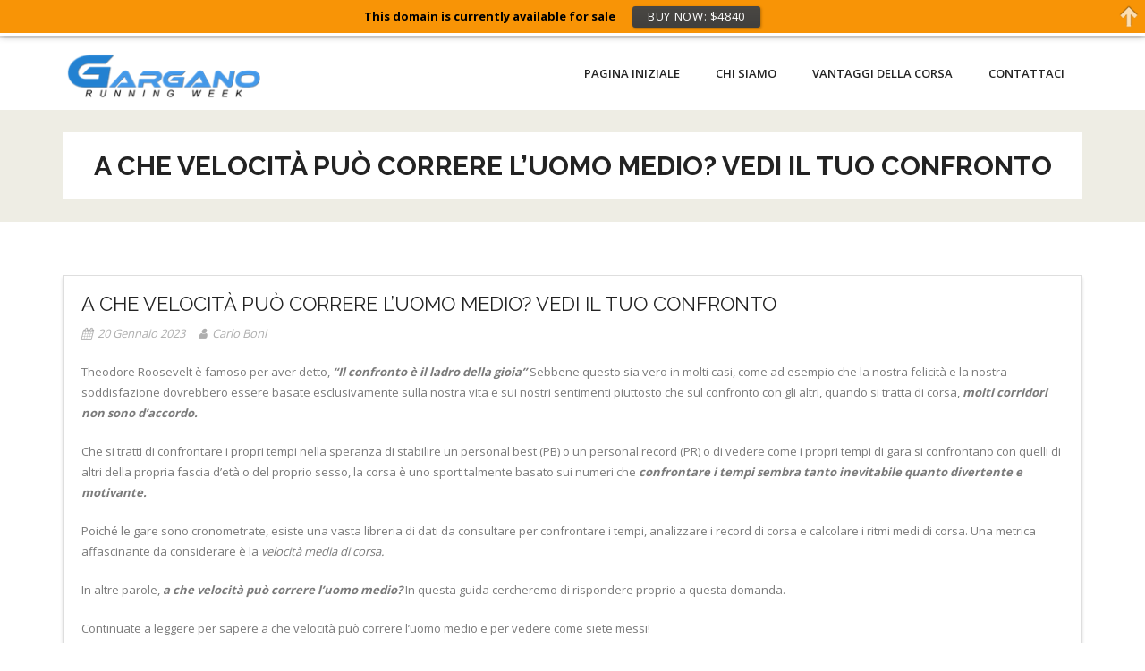

--- FILE ---
content_type: text/html; charset=UTF-8
request_url: https://garganorunningweek.com/velocita-correre-uomo-medio/
body_size: 20079
content:
<!DOCTYPE html>

<html dir="ltr" lang="it-IT" xmlns:fb="https://www.facebook.com/2008/fbml" xmlns:addthis="https://www.addthis.com/help/api-spec" 
	prefix="og: https://ogp.me/ns#" >
<head>
<meta charset="UTF-8" />
<meta name="viewport" content="width=device-width" />
<link rel="profile" href="//gmpg.org/xfn/11" />
<link rel="pingback" href="https://garganorunningweek.com/xmlrpc.php" />

<title>A che velocità può correre l’uomo medio? Vedi il tuo confronto - Gargano Running Week</title>

		<!-- All in One SEO 4.2.9 - aioseo.com -->
		<meta name="description" content="Theodore Roosevelt è famoso per aver detto, &quot;Il confronto è il ladro della gioia&quot; Sebbene questo sia vero in molti casi, come ad esempio che la nostra felicità e la nostra soddisfazione dovrebbero essere basate esclusivamente sulla nostra vita e sui nostri sentimenti piuttosto che sul confronto con gli altri, quando si tratta di corsa," />
		<meta name="robots" content="max-image-preview:large" />
		<link rel="canonical" href="https://garganorunningweek.com/velocita-correre-uomo-medio/" />
		<meta name="generator" content="All in One SEO (AIOSEO) 4.2.9 " />
		<meta property="og:locale" content="it_IT" />
		<meta property="og:site_name" content="Gargano Running Week - CORRERE FA AL NOSTRO CORPO ALON" />
		<meta property="og:type" content="article" />
		<meta property="og:title" content="A che velocità può correre l’uomo medio? Vedi il tuo confronto - Gargano Running Week" />
		<meta property="og:description" content="Theodore Roosevelt è famoso per aver detto, &quot;Il confronto è il ladro della gioia&quot; Sebbene questo sia vero in molti casi, come ad esempio che la nostra felicità e la nostra soddisfazione dovrebbero essere basate esclusivamente sulla nostra vita e sui nostri sentimenti piuttosto che sul confronto con gli altri, quando si tratta di corsa," />
		<meta property="og:url" content="https://garganorunningweek.com/velocita-correre-uomo-medio/" />
		<meta property="og:image" content="https://garganorunningweek.com/wp-content/uploads/2023/01/logo62.png" />
		<meta property="og:image:secure_url" content="https://garganorunningweek.com/wp-content/uploads/2023/01/logo62.png" />
		<meta property="article:published_time" content="2023-01-20T17:18:04+00:00" />
		<meta property="article:modified_time" content="2023-01-20T17:18:07+00:00" />
		<meta name="twitter:card" content="summary_large_image" />
		<meta name="twitter:title" content="A che velocità può correre l’uomo medio? Vedi il tuo confronto - Gargano Running Week" />
		<meta name="twitter:description" content="Theodore Roosevelt è famoso per aver detto, &quot;Il confronto è il ladro della gioia&quot; Sebbene questo sia vero in molti casi, come ad esempio che la nostra felicità e la nostra soddisfazione dovrebbero essere basate esclusivamente sulla nostra vita e sui nostri sentimenti piuttosto che sul confronto con gli altri, quando si tratta di corsa," />
		<meta name="twitter:image" content="https://garganorunningweek.com/wp-content/uploads/2023/01/logo62.png" />
		<script type="application/ld+json" class="aioseo-schema">
			{"@context":"https:\/\/schema.org","@graph":[{"@type":"BlogPosting","@id":"https:\/\/garganorunningweek.com\/velocita-correre-uomo-medio\/#blogposting","name":"A che velocit\u00e0 pu\u00f2 correre l\u2019uomo medio? Vedi il tuo confronto - Gargano Running Week","headline":"A che velocit\u00e0 pu\u00f2 correre l&#8217;uomo medio? Vedi il tuo confronto","author":{"@id":"https:\/\/garganorunningweek.com\/author\/alord\/#author"},"publisher":{"@id":"https:\/\/garganorunningweek.com\/#organization"},"image":{"@type":"ImageObject","url":"https:\/\/garganorunningweek.com\/wp-content\/uploads\/2023\/01\/How-Fast-Can-The-Average-Human-Run-1-1.webp","width":1300,"height":817},"datePublished":"2023-01-20T17:18:04+01:00","dateModified":"2023-01-20T17:18:07+01:00","inLanguage":"it-IT","mainEntityOfPage":{"@id":"https:\/\/garganorunningweek.com\/velocita-correre-uomo-medio\/#webpage"},"isPartOf":{"@id":"https:\/\/garganorunningweek.com\/velocita-correre-uomo-medio\/#webpage"},"articleSection":"Vantaggi Della Corsa"},{"@type":"BreadcrumbList","@id":"https:\/\/garganorunningweek.com\/velocita-correre-uomo-medio\/#breadcrumblist","itemListElement":[{"@type":"ListItem","@id":"https:\/\/garganorunningweek.com\/#listItem","position":1,"item":{"@type":"WebPage","@id":"https:\/\/garganorunningweek.com\/","name":"Home","description":"La corsa \u00e8 un'attivit\u00e0 fisica che consiste nel muoversi rapidamente su due piedi, solitamente all'aperto. \u00c8 uno sport popolare in molti paesi e pu\u00f2 essere praticato a livello amatoriale o professionale. La corsa pu\u00f2 aiutare a migliorare la salute cardiovascolare, la resistenza e la forma fisica generale. I benefici della corsa sul corpo umano sono","url":"https:\/\/garganorunningweek.com\/"},"nextItem":"https:\/\/garganorunningweek.com\/velocita-correre-uomo-medio\/#listItem"},{"@type":"ListItem","@id":"https:\/\/garganorunningweek.com\/velocita-correre-uomo-medio\/#listItem","position":2,"item":{"@type":"WebPage","@id":"https:\/\/garganorunningweek.com\/velocita-correre-uomo-medio\/","name":"A che velocit\u00e0 pu\u00f2 correre l'uomo medio? Vedi il tuo confronto","description":"Theodore Roosevelt \u00e8 famoso per aver detto, \"Il confronto \u00e8 il ladro della gioia\" Sebbene questo sia vero in molti casi, come ad esempio che la nostra felicit\u00e0 e la nostra soddisfazione dovrebbero essere basate esclusivamente sulla nostra vita e sui nostri sentimenti piuttosto che sul confronto con gli altri, quando si tratta di corsa,","url":"https:\/\/garganorunningweek.com\/velocita-correre-uomo-medio\/"},"previousItem":"https:\/\/garganorunningweek.com\/#listItem"}]},{"@type":"Organization","@id":"https:\/\/garganorunningweek.com\/#organization","name":"Garganorunningweek","url":"https:\/\/garganorunningweek.com\/","logo":{"@type":"ImageObject","url":"https:\/\/garganorunningweek.com\/wp-content\/uploads\/2023\/01\/logo62.png","@id":"https:\/\/garganorunningweek.com\/#organizationLogo","width":228,"height":62},"image":{"@id":"https:\/\/garganorunningweek.com\/#organizationLogo"}},{"@type":"Person","@id":"https:\/\/garganorunningweek.com\/author\/alord\/#author","url":"https:\/\/garganorunningweek.com\/author\/alord\/","name":"Carlo Boni","image":{"@type":"ImageObject","@id":"https:\/\/garganorunningweek.com\/velocita-correre-uomo-medio\/#authorImage","url":"https:\/\/secure.gravatar.com\/avatar\/e846b7d4076a5aa0951607309f6d5c40c1e8b5fc1a3f2594aa68657c88f3311b?s=96&d=mm&r=g","width":96,"height":96,"caption":"Carlo Boni"}},{"@type":"WebPage","@id":"https:\/\/garganorunningweek.com\/velocita-correre-uomo-medio\/#webpage","url":"https:\/\/garganorunningweek.com\/velocita-correre-uomo-medio\/","name":"A che velocit\u00e0 pu\u00f2 correre l\u2019uomo medio? Vedi il tuo confronto - Gargano Running Week","description":"Theodore Roosevelt \u00e8 famoso per aver detto, \"Il confronto \u00e8 il ladro della gioia\" Sebbene questo sia vero in molti casi, come ad esempio che la nostra felicit\u00e0 e la nostra soddisfazione dovrebbero essere basate esclusivamente sulla nostra vita e sui nostri sentimenti piuttosto che sul confronto con gli altri, quando si tratta di corsa,","inLanguage":"it-IT","isPartOf":{"@id":"https:\/\/garganorunningweek.com\/#website"},"breadcrumb":{"@id":"https:\/\/garganorunningweek.com\/velocita-correre-uomo-medio\/#breadcrumblist"},"author":{"@id":"https:\/\/garganorunningweek.com\/author\/alord\/#author"},"creator":{"@id":"https:\/\/garganorunningweek.com\/author\/alord\/#author"},"image":{"@type":"ImageObject","url":"https:\/\/garganorunningweek.com\/wp-content\/uploads\/2023\/01\/How-Fast-Can-The-Average-Human-Run-1-1.webp","@id":"https:\/\/garganorunningweek.com\/#mainImage","width":1300,"height":817},"primaryImageOfPage":{"@id":"https:\/\/garganorunningweek.com\/velocita-correre-uomo-medio\/#mainImage"},"datePublished":"2023-01-20T17:18:04+01:00","dateModified":"2023-01-20T17:18:07+01:00"},{"@type":"WebSite","@id":"https:\/\/garganorunningweek.com\/#website","url":"https:\/\/garganorunningweek.com\/","name":"Garganorunningweek","description":"CORRERE FA AL NOSTRO CORPO ALON","inLanguage":"it-IT","publisher":{"@id":"https:\/\/garganorunningweek.com\/#organization"}}]}
		</script>
		<!-- All in One SEO -->

<link rel='dns-prefetch' href='//s7.addthis.com' />
<link rel='dns-prefetch' href='//fonts.googleapis.com' />
<link rel="alternate" type="application/rss+xml" title="Gargano Running Week &raquo; Feed" href="https://garganorunningweek.com/feed/" />
<link rel="alternate" type="application/rss+xml" title="Gargano Running Week &raquo; Feed dei commenti" href="https://garganorunningweek.com/comments/feed/" />
<link rel="alternate" type="application/rss+xml" title="Gargano Running Week &raquo; A che velocità può correre l&#8217;uomo medio? Vedi il tuo confronto Feed dei commenti" href="https://garganorunningweek.com/velocita-correre-uomo-medio/feed/" />
<link rel="alternate" title="oEmbed (JSON)" type="application/json+oembed" href="https://garganorunningweek.com/wp-json/oembed/1.0/embed?url=https%3A%2F%2Fgarganorunningweek.com%2Fvelocita-correre-uomo-medio%2F" />
<link rel="alternate" title="oEmbed (XML)" type="text/xml+oembed" href="https://garganorunningweek.com/wp-json/oembed/1.0/embed?url=https%3A%2F%2Fgarganorunningweek.com%2Fvelocita-correre-uomo-medio%2F&#038;format=xml" />
<style type="text/css" media="all">
.wpautoterms-footer{background-color:#ffffff;text-align:center;}
.wpautoterms-footer a{color:#000000;font-family:Arial, sans-serif;font-size:14px;}
.wpautoterms-footer .separator{color:#cccccc;font-family:Arial, sans-serif;font-size:14px;}</style>
<style id='wp-img-auto-sizes-contain-inline-css' type='text/css'>
img:is([sizes=auto i],[sizes^="auto," i]){contain-intrinsic-size:3000px 1500px}
/*# sourceURL=wp-img-auto-sizes-contain-inline-css */
</style>
<style id='wp-emoji-styles-inline-css' type='text/css'>

	img.wp-smiley, img.emoji {
		display: inline !important;
		border: none !important;
		box-shadow: none !important;
		height: 1em !important;
		width: 1em !important;
		margin: 0 0.07em !important;
		vertical-align: -0.1em !important;
		background: none !important;
		padding: 0 !important;
	}
/*# sourceURL=wp-emoji-styles-inline-css */
</style>
<style id='wp-block-library-inline-css' type='text/css'>
:root{--wp-block-synced-color:#7a00df;--wp-block-synced-color--rgb:122,0,223;--wp-bound-block-color:var(--wp-block-synced-color);--wp-editor-canvas-background:#ddd;--wp-admin-theme-color:#007cba;--wp-admin-theme-color--rgb:0,124,186;--wp-admin-theme-color-darker-10:#006ba1;--wp-admin-theme-color-darker-10--rgb:0,107,160.5;--wp-admin-theme-color-darker-20:#005a87;--wp-admin-theme-color-darker-20--rgb:0,90,135;--wp-admin-border-width-focus:2px}@media (min-resolution:192dpi){:root{--wp-admin-border-width-focus:1.5px}}.wp-element-button{cursor:pointer}:root .has-very-light-gray-background-color{background-color:#eee}:root .has-very-dark-gray-background-color{background-color:#313131}:root .has-very-light-gray-color{color:#eee}:root .has-very-dark-gray-color{color:#313131}:root .has-vivid-green-cyan-to-vivid-cyan-blue-gradient-background{background:linear-gradient(135deg,#00d084,#0693e3)}:root .has-purple-crush-gradient-background{background:linear-gradient(135deg,#34e2e4,#4721fb 50%,#ab1dfe)}:root .has-hazy-dawn-gradient-background{background:linear-gradient(135deg,#faaca8,#dad0ec)}:root .has-subdued-olive-gradient-background{background:linear-gradient(135deg,#fafae1,#67a671)}:root .has-atomic-cream-gradient-background{background:linear-gradient(135deg,#fdd79a,#004a59)}:root .has-nightshade-gradient-background{background:linear-gradient(135deg,#330968,#31cdcf)}:root .has-midnight-gradient-background{background:linear-gradient(135deg,#020381,#2874fc)}:root{--wp--preset--font-size--normal:16px;--wp--preset--font-size--huge:42px}.has-regular-font-size{font-size:1em}.has-larger-font-size{font-size:2.625em}.has-normal-font-size{font-size:var(--wp--preset--font-size--normal)}.has-huge-font-size{font-size:var(--wp--preset--font-size--huge)}.has-text-align-center{text-align:center}.has-text-align-left{text-align:left}.has-text-align-right{text-align:right}.has-fit-text{white-space:nowrap!important}#end-resizable-editor-section{display:none}.aligncenter{clear:both}.items-justified-left{justify-content:flex-start}.items-justified-center{justify-content:center}.items-justified-right{justify-content:flex-end}.items-justified-space-between{justify-content:space-between}.screen-reader-text{border:0;clip-path:inset(50%);height:1px;margin:-1px;overflow:hidden;padding:0;position:absolute;width:1px;word-wrap:normal!important}.screen-reader-text:focus{background-color:#ddd;clip-path:none;color:#444;display:block;font-size:1em;height:auto;left:5px;line-height:normal;padding:15px 23px 14px;text-decoration:none;top:5px;width:auto;z-index:100000}html :where(.has-border-color){border-style:solid}html :where([style*=border-top-color]){border-top-style:solid}html :where([style*=border-right-color]){border-right-style:solid}html :where([style*=border-bottom-color]){border-bottom-style:solid}html :where([style*=border-left-color]){border-left-style:solid}html :where([style*=border-width]){border-style:solid}html :where([style*=border-top-width]){border-top-style:solid}html :where([style*=border-right-width]){border-right-style:solid}html :where([style*=border-bottom-width]){border-bottom-style:solid}html :where([style*=border-left-width]){border-left-style:solid}html :where(img[class*=wp-image-]){height:auto;max-width:100%}:where(figure){margin:0 0 1em}html :where(.is-position-sticky){--wp-admin--admin-bar--position-offset:var(--wp-admin--admin-bar--height,0px)}@media screen and (max-width:600px){html :where(.is-position-sticky){--wp-admin--admin-bar--position-offset:0px}}

/*# sourceURL=wp-block-library-inline-css */
</style><style id='wp-block-heading-inline-css' type='text/css'>
h1:where(.wp-block-heading).has-background,h2:where(.wp-block-heading).has-background,h3:where(.wp-block-heading).has-background,h4:where(.wp-block-heading).has-background,h5:where(.wp-block-heading).has-background,h6:where(.wp-block-heading).has-background{padding:1.25em 2.375em}h1.has-text-align-left[style*=writing-mode]:where([style*=vertical-lr]),h1.has-text-align-right[style*=writing-mode]:where([style*=vertical-rl]),h2.has-text-align-left[style*=writing-mode]:where([style*=vertical-lr]),h2.has-text-align-right[style*=writing-mode]:where([style*=vertical-rl]),h3.has-text-align-left[style*=writing-mode]:where([style*=vertical-lr]),h3.has-text-align-right[style*=writing-mode]:where([style*=vertical-rl]),h4.has-text-align-left[style*=writing-mode]:where([style*=vertical-lr]),h4.has-text-align-right[style*=writing-mode]:where([style*=vertical-rl]),h5.has-text-align-left[style*=writing-mode]:where([style*=vertical-lr]),h5.has-text-align-right[style*=writing-mode]:where([style*=vertical-rl]),h6.has-text-align-left[style*=writing-mode]:where([style*=vertical-lr]),h6.has-text-align-right[style*=writing-mode]:where([style*=vertical-rl]){rotate:180deg}
/*# sourceURL=https://garganorunningweek.com/wp-includes/blocks/heading/style.min.css */
</style>
<style id='wp-block-image-inline-css' type='text/css'>
.wp-block-image>a,.wp-block-image>figure>a{display:inline-block}.wp-block-image img{box-sizing:border-box;height:auto;max-width:100%;vertical-align:bottom}@media not (prefers-reduced-motion){.wp-block-image img.hide{visibility:hidden}.wp-block-image img.show{animation:show-content-image .4s}}.wp-block-image[style*=border-radius] img,.wp-block-image[style*=border-radius]>a{border-radius:inherit}.wp-block-image.has-custom-border img{box-sizing:border-box}.wp-block-image.aligncenter{text-align:center}.wp-block-image.alignfull>a,.wp-block-image.alignwide>a{width:100%}.wp-block-image.alignfull img,.wp-block-image.alignwide img{height:auto;width:100%}.wp-block-image .aligncenter,.wp-block-image .alignleft,.wp-block-image .alignright,.wp-block-image.aligncenter,.wp-block-image.alignleft,.wp-block-image.alignright{display:table}.wp-block-image .aligncenter>figcaption,.wp-block-image .alignleft>figcaption,.wp-block-image .alignright>figcaption,.wp-block-image.aligncenter>figcaption,.wp-block-image.alignleft>figcaption,.wp-block-image.alignright>figcaption{caption-side:bottom;display:table-caption}.wp-block-image .alignleft{float:left;margin:.5em 1em .5em 0}.wp-block-image .alignright{float:right;margin:.5em 0 .5em 1em}.wp-block-image .aligncenter{margin-left:auto;margin-right:auto}.wp-block-image :where(figcaption){margin-bottom:1em;margin-top:.5em}.wp-block-image.is-style-circle-mask img{border-radius:9999px}@supports ((-webkit-mask-image:none) or (mask-image:none)) or (-webkit-mask-image:none){.wp-block-image.is-style-circle-mask img{border-radius:0;-webkit-mask-image:url('data:image/svg+xml;utf8,<svg viewBox="0 0 100 100" xmlns="http://www.w3.org/2000/svg"><circle cx="50" cy="50" r="50"/></svg>');mask-image:url('data:image/svg+xml;utf8,<svg viewBox="0 0 100 100" xmlns="http://www.w3.org/2000/svg"><circle cx="50" cy="50" r="50"/></svg>');mask-mode:alpha;-webkit-mask-position:center;mask-position:center;-webkit-mask-repeat:no-repeat;mask-repeat:no-repeat;-webkit-mask-size:contain;mask-size:contain}}:root :where(.wp-block-image.is-style-rounded img,.wp-block-image .is-style-rounded img){border-radius:9999px}.wp-block-image figure{margin:0}.wp-lightbox-container{display:flex;flex-direction:column;position:relative}.wp-lightbox-container img{cursor:zoom-in}.wp-lightbox-container img:hover+button{opacity:1}.wp-lightbox-container button{align-items:center;backdrop-filter:blur(16px) saturate(180%);background-color:#5a5a5a40;border:none;border-radius:4px;cursor:zoom-in;display:flex;height:20px;justify-content:center;opacity:0;padding:0;position:absolute;right:16px;text-align:center;top:16px;width:20px;z-index:100}@media not (prefers-reduced-motion){.wp-lightbox-container button{transition:opacity .2s ease}}.wp-lightbox-container button:focus-visible{outline:3px auto #5a5a5a40;outline:3px auto -webkit-focus-ring-color;outline-offset:3px}.wp-lightbox-container button:hover{cursor:pointer;opacity:1}.wp-lightbox-container button:focus{opacity:1}.wp-lightbox-container button:focus,.wp-lightbox-container button:hover,.wp-lightbox-container button:not(:hover):not(:active):not(.has-background){background-color:#5a5a5a40;border:none}.wp-lightbox-overlay{box-sizing:border-box;cursor:zoom-out;height:100vh;left:0;overflow:hidden;position:fixed;top:0;visibility:hidden;width:100%;z-index:100000}.wp-lightbox-overlay .close-button{align-items:center;cursor:pointer;display:flex;justify-content:center;min-height:40px;min-width:40px;padding:0;position:absolute;right:calc(env(safe-area-inset-right) + 16px);top:calc(env(safe-area-inset-top) + 16px);z-index:5000000}.wp-lightbox-overlay .close-button:focus,.wp-lightbox-overlay .close-button:hover,.wp-lightbox-overlay .close-button:not(:hover):not(:active):not(.has-background){background:none;border:none}.wp-lightbox-overlay .lightbox-image-container{height:var(--wp--lightbox-container-height);left:50%;overflow:hidden;position:absolute;top:50%;transform:translate(-50%,-50%);transform-origin:top left;width:var(--wp--lightbox-container-width);z-index:9999999999}.wp-lightbox-overlay .wp-block-image{align-items:center;box-sizing:border-box;display:flex;height:100%;justify-content:center;margin:0;position:relative;transform-origin:0 0;width:100%;z-index:3000000}.wp-lightbox-overlay .wp-block-image img{height:var(--wp--lightbox-image-height);min-height:var(--wp--lightbox-image-height);min-width:var(--wp--lightbox-image-width);width:var(--wp--lightbox-image-width)}.wp-lightbox-overlay .wp-block-image figcaption{display:none}.wp-lightbox-overlay button{background:none;border:none}.wp-lightbox-overlay .scrim{background-color:#fff;height:100%;opacity:.9;position:absolute;width:100%;z-index:2000000}.wp-lightbox-overlay.active{visibility:visible}@media not (prefers-reduced-motion){.wp-lightbox-overlay.active{animation:turn-on-visibility .25s both}.wp-lightbox-overlay.active img{animation:turn-on-visibility .35s both}.wp-lightbox-overlay.show-closing-animation:not(.active){animation:turn-off-visibility .35s both}.wp-lightbox-overlay.show-closing-animation:not(.active) img{animation:turn-off-visibility .25s both}.wp-lightbox-overlay.zoom.active{animation:none;opacity:1;visibility:visible}.wp-lightbox-overlay.zoom.active .lightbox-image-container{animation:lightbox-zoom-in .4s}.wp-lightbox-overlay.zoom.active .lightbox-image-container img{animation:none}.wp-lightbox-overlay.zoom.active .scrim{animation:turn-on-visibility .4s forwards}.wp-lightbox-overlay.zoom.show-closing-animation:not(.active){animation:none}.wp-lightbox-overlay.zoom.show-closing-animation:not(.active) .lightbox-image-container{animation:lightbox-zoom-out .4s}.wp-lightbox-overlay.zoom.show-closing-animation:not(.active) .lightbox-image-container img{animation:none}.wp-lightbox-overlay.zoom.show-closing-animation:not(.active) .scrim{animation:turn-off-visibility .4s forwards}}@keyframes show-content-image{0%{visibility:hidden}99%{visibility:hidden}to{visibility:visible}}@keyframes turn-on-visibility{0%{opacity:0}to{opacity:1}}@keyframes turn-off-visibility{0%{opacity:1;visibility:visible}99%{opacity:0;visibility:visible}to{opacity:0;visibility:hidden}}@keyframes lightbox-zoom-in{0%{transform:translate(calc((-100vw + var(--wp--lightbox-scrollbar-width))/2 + var(--wp--lightbox-initial-left-position)),calc(-50vh + var(--wp--lightbox-initial-top-position))) scale(var(--wp--lightbox-scale))}to{transform:translate(-50%,-50%) scale(1)}}@keyframes lightbox-zoom-out{0%{transform:translate(-50%,-50%) scale(1);visibility:visible}99%{visibility:visible}to{transform:translate(calc((-100vw + var(--wp--lightbox-scrollbar-width))/2 + var(--wp--lightbox-initial-left-position)),calc(-50vh + var(--wp--lightbox-initial-top-position))) scale(var(--wp--lightbox-scale));visibility:hidden}}
/*# sourceURL=https://garganorunningweek.com/wp-includes/blocks/image/style.min.css */
</style>
<style id='wp-block-list-inline-css' type='text/css'>
ol,ul{box-sizing:border-box}:root :where(.wp-block-list.has-background){padding:1.25em 2.375em}
/*# sourceURL=https://garganorunningweek.com/wp-includes/blocks/list/style.min.css */
</style>
<style id='wp-block-paragraph-inline-css' type='text/css'>
.is-small-text{font-size:.875em}.is-regular-text{font-size:1em}.is-large-text{font-size:2.25em}.is-larger-text{font-size:3em}.has-drop-cap:not(:focus):first-letter{float:left;font-size:8.4em;font-style:normal;font-weight:100;line-height:.68;margin:.05em .1em 0 0;text-transform:uppercase}body.rtl .has-drop-cap:not(:focus):first-letter{float:none;margin-left:.1em}p.has-drop-cap.has-background{overflow:hidden}:root :where(p.has-background){padding:1.25em 2.375em}:where(p.has-text-color:not(.has-link-color)) a{color:inherit}p.has-text-align-left[style*="writing-mode:vertical-lr"],p.has-text-align-right[style*="writing-mode:vertical-rl"]{rotate:180deg}
/*# sourceURL=https://garganorunningweek.com/wp-includes/blocks/paragraph/style.min.css */
</style>
<style id='wp-block-table-inline-css' type='text/css'>
.wp-block-table{overflow-x:auto}.wp-block-table table{border-collapse:collapse;width:100%}.wp-block-table thead{border-bottom:3px solid}.wp-block-table tfoot{border-top:3px solid}.wp-block-table td,.wp-block-table th{border:1px solid;padding:.5em}.wp-block-table .has-fixed-layout{table-layout:fixed;width:100%}.wp-block-table .has-fixed-layout td,.wp-block-table .has-fixed-layout th{word-break:break-word}.wp-block-table.aligncenter,.wp-block-table.alignleft,.wp-block-table.alignright{display:table;width:auto}.wp-block-table.aligncenter td,.wp-block-table.aligncenter th,.wp-block-table.alignleft td,.wp-block-table.alignleft th,.wp-block-table.alignright td,.wp-block-table.alignright th{word-break:break-word}.wp-block-table .has-subtle-light-gray-background-color{background-color:#f3f4f5}.wp-block-table .has-subtle-pale-green-background-color{background-color:#e9fbe5}.wp-block-table .has-subtle-pale-blue-background-color{background-color:#e7f5fe}.wp-block-table .has-subtle-pale-pink-background-color{background-color:#fcf0ef}.wp-block-table.is-style-stripes{background-color:initial;border-collapse:inherit;border-spacing:0}.wp-block-table.is-style-stripes tbody tr:nth-child(odd){background-color:#f0f0f0}.wp-block-table.is-style-stripes.has-subtle-light-gray-background-color tbody tr:nth-child(odd){background-color:#f3f4f5}.wp-block-table.is-style-stripes.has-subtle-pale-green-background-color tbody tr:nth-child(odd){background-color:#e9fbe5}.wp-block-table.is-style-stripes.has-subtle-pale-blue-background-color tbody tr:nth-child(odd){background-color:#e7f5fe}.wp-block-table.is-style-stripes.has-subtle-pale-pink-background-color tbody tr:nth-child(odd){background-color:#fcf0ef}.wp-block-table.is-style-stripes td,.wp-block-table.is-style-stripes th{border-color:#0000}.wp-block-table.is-style-stripes{border-bottom:1px solid #f0f0f0}.wp-block-table .has-border-color td,.wp-block-table .has-border-color th,.wp-block-table .has-border-color tr,.wp-block-table .has-border-color>*{border-color:inherit}.wp-block-table table[style*=border-top-color] tr:first-child,.wp-block-table table[style*=border-top-color] tr:first-child td,.wp-block-table table[style*=border-top-color] tr:first-child th,.wp-block-table table[style*=border-top-color]>*,.wp-block-table table[style*=border-top-color]>* td,.wp-block-table table[style*=border-top-color]>* th{border-top-color:inherit}.wp-block-table table[style*=border-top-color] tr:not(:first-child){border-top-color:initial}.wp-block-table table[style*=border-right-color] td:last-child,.wp-block-table table[style*=border-right-color] th,.wp-block-table table[style*=border-right-color] tr,.wp-block-table table[style*=border-right-color]>*{border-right-color:inherit}.wp-block-table table[style*=border-bottom-color] tr:last-child,.wp-block-table table[style*=border-bottom-color] tr:last-child td,.wp-block-table table[style*=border-bottom-color] tr:last-child th,.wp-block-table table[style*=border-bottom-color]>*,.wp-block-table table[style*=border-bottom-color]>* td,.wp-block-table table[style*=border-bottom-color]>* th{border-bottom-color:inherit}.wp-block-table table[style*=border-bottom-color] tr:not(:last-child){border-bottom-color:initial}.wp-block-table table[style*=border-left-color] td:first-child,.wp-block-table table[style*=border-left-color] th,.wp-block-table table[style*=border-left-color] tr,.wp-block-table table[style*=border-left-color]>*{border-left-color:inherit}.wp-block-table table[style*=border-style] td,.wp-block-table table[style*=border-style] th,.wp-block-table table[style*=border-style] tr,.wp-block-table table[style*=border-style]>*{border-style:inherit}.wp-block-table table[style*=border-width] td,.wp-block-table table[style*=border-width] th,.wp-block-table table[style*=border-width] tr,.wp-block-table table[style*=border-width]>*{border-style:inherit;border-width:inherit}
/*# sourceURL=https://garganorunningweek.com/wp-includes/blocks/table/style.min.css */
</style>
<style id='global-styles-inline-css' type='text/css'>
:root{--wp--preset--aspect-ratio--square: 1;--wp--preset--aspect-ratio--4-3: 4/3;--wp--preset--aspect-ratio--3-4: 3/4;--wp--preset--aspect-ratio--3-2: 3/2;--wp--preset--aspect-ratio--2-3: 2/3;--wp--preset--aspect-ratio--16-9: 16/9;--wp--preset--aspect-ratio--9-16: 9/16;--wp--preset--color--black: #000000;--wp--preset--color--cyan-bluish-gray: #abb8c3;--wp--preset--color--white: #ffffff;--wp--preset--color--pale-pink: #f78da7;--wp--preset--color--vivid-red: #cf2e2e;--wp--preset--color--luminous-vivid-orange: #ff6900;--wp--preset--color--luminous-vivid-amber: #fcb900;--wp--preset--color--light-green-cyan: #7bdcb5;--wp--preset--color--vivid-green-cyan: #00d084;--wp--preset--color--pale-cyan-blue: #8ed1fc;--wp--preset--color--vivid-cyan-blue: #0693e3;--wp--preset--color--vivid-purple: #9b51e0;--wp--preset--gradient--vivid-cyan-blue-to-vivid-purple: linear-gradient(135deg,rgb(6,147,227) 0%,rgb(155,81,224) 100%);--wp--preset--gradient--light-green-cyan-to-vivid-green-cyan: linear-gradient(135deg,rgb(122,220,180) 0%,rgb(0,208,130) 100%);--wp--preset--gradient--luminous-vivid-amber-to-luminous-vivid-orange: linear-gradient(135deg,rgb(252,185,0) 0%,rgb(255,105,0) 100%);--wp--preset--gradient--luminous-vivid-orange-to-vivid-red: linear-gradient(135deg,rgb(255,105,0) 0%,rgb(207,46,46) 100%);--wp--preset--gradient--very-light-gray-to-cyan-bluish-gray: linear-gradient(135deg,rgb(238,238,238) 0%,rgb(169,184,195) 100%);--wp--preset--gradient--cool-to-warm-spectrum: linear-gradient(135deg,rgb(74,234,220) 0%,rgb(151,120,209) 20%,rgb(207,42,186) 40%,rgb(238,44,130) 60%,rgb(251,105,98) 80%,rgb(254,248,76) 100%);--wp--preset--gradient--blush-light-purple: linear-gradient(135deg,rgb(255,206,236) 0%,rgb(152,150,240) 100%);--wp--preset--gradient--blush-bordeaux: linear-gradient(135deg,rgb(254,205,165) 0%,rgb(254,45,45) 50%,rgb(107,0,62) 100%);--wp--preset--gradient--luminous-dusk: linear-gradient(135deg,rgb(255,203,112) 0%,rgb(199,81,192) 50%,rgb(65,88,208) 100%);--wp--preset--gradient--pale-ocean: linear-gradient(135deg,rgb(255,245,203) 0%,rgb(182,227,212) 50%,rgb(51,167,181) 100%);--wp--preset--gradient--electric-grass: linear-gradient(135deg,rgb(202,248,128) 0%,rgb(113,206,126) 100%);--wp--preset--gradient--midnight: linear-gradient(135deg,rgb(2,3,129) 0%,rgb(40,116,252) 100%);--wp--preset--font-size--small: 13px;--wp--preset--font-size--medium: 20px;--wp--preset--font-size--large: 36px;--wp--preset--font-size--x-large: 42px;--wp--preset--spacing--20: 0.44rem;--wp--preset--spacing--30: 0.67rem;--wp--preset--spacing--40: 1rem;--wp--preset--spacing--50: 1.5rem;--wp--preset--spacing--60: 2.25rem;--wp--preset--spacing--70: 3.38rem;--wp--preset--spacing--80: 5.06rem;--wp--preset--shadow--natural: 6px 6px 9px rgba(0, 0, 0, 0.2);--wp--preset--shadow--deep: 12px 12px 50px rgba(0, 0, 0, 0.4);--wp--preset--shadow--sharp: 6px 6px 0px rgba(0, 0, 0, 0.2);--wp--preset--shadow--outlined: 6px 6px 0px -3px rgb(255, 255, 255), 6px 6px rgb(0, 0, 0);--wp--preset--shadow--crisp: 6px 6px 0px rgb(0, 0, 0);}:where(.is-layout-flex){gap: 0.5em;}:where(.is-layout-grid){gap: 0.5em;}body .is-layout-flex{display: flex;}.is-layout-flex{flex-wrap: wrap;align-items: center;}.is-layout-flex > :is(*, div){margin: 0;}body .is-layout-grid{display: grid;}.is-layout-grid > :is(*, div){margin: 0;}:where(.wp-block-columns.is-layout-flex){gap: 2em;}:where(.wp-block-columns.is-layout-grid){gap: 2em;}:where(.wp-block-post-template.is-layout-flex){gap: 1.25em;}:where(.wp-block-post-template.is-layout-grid){gap: 1.25em;}.has-black-color{color: var(--wp--preset--color--black) !important;}.has-cyan-bluish-gray-color{color: var(--wp--preset--color--cyan-bluish-gray) !important;}.has-white-color{color: var(--wp--preset--color--white) !important;}.has-pale-pink-color{color: var(--wp--preset--color--pale-pink) !important;}.has-vivid-red-color{color: var(--wp--preset--color--vivid-red) !important;}.has-luminous-vivid-orange-color{color: var(--wp--preset--color--luminous-vivid-orange) !important;}.has-luminous-vivid-amber-color{color: var(--wp--preset--color--luminous-vivid-amber) !important;}.has-light-green-cyan-color{color: var(--wp--preset--color--light-green-cyan) !important;}.has-vivid-green-cyan-color{color: var(--wp--preset--color--vivid-green-cyan) !important;}.has-pale-cyan-blue-color{color: var(--wp--preset--color--pale-cyan-blue) !important;}.has-vivid-cyan-blue-color{color: var(--wp--preset--color--vivid-cyan-blue) !important;}.has-vivid-purple-color{color: var(--wp--preset--color--vivid-purple) !important;}.has-black-background-color{background-color: var(--wp--preset--color--black) !important;}.has-cyan-bluish-gray-background-color{background-color: var(--wp--preset--color--cyan-bluish-gray) !important;}.has-white-background-color{background-color: var(--wp--preset--color--white) !important;}.has-pale-pink-background-color{background-color: var(--wp--preset--color--pale-pink) !important;}.has-vivid-red-background-color{background-color: var(--wp--preset--color--vivid-red) !important;}.has-luminous-vivid-orange-background-color{background-color: var(--wp--preset--color--luminous-vivid-orange) !important;}.has-luminous-vivid-amber-background-color{background-color: var(--wp--preset--color--luminous-vivid-amber) !important;}.has-light-green-cyan-background-color{background-color: var(--wp--preset--color--light-green-cyan) !important;}.has-vivid-green-cyan-background-color{background-color: var(--wp--preset--color--vivid-green-cyan) !important;}.has-pale-cyan-blue-background-color{background-color: var(--wp--preset--color--pale-cyan-blue) !important;}.has-vivid-cyan-blue-background-color{background-color: var(--wp--preset--color--vivid-cyan-blue) !important;}.has-vivid-purple-background-color{background-color: var(--wp--preset--color--vivid-purple) !important;}.has-black-border-color{border-color: var(--wp--preset--color--black) !important;}.has-cyan-bluish-gray-border-color{border-color: var(--wp--preset--color--cyan-bluish-gray) !important;}.has-white-border-color{border-color: var(--wp--preset--color--white) !important;}.has-pale-pink-border-color{border-color: var(--wp--preset--color--pale-pink) !important;}.has-vivid-red-border-color{border-color: var(--wp--preset--color--vivid-red) !important;}.has-luminous-vivid-orange-border-color{border-color: var(--wp--preset--color--luminous-vivid-orange) !important;}.has-luminous-vivid-amber-border-color{border-color: var(--wp--preset--color--luminous-vivid-amber) !important;}.has-light-green-cyan-border-color{border-color: var(--wp--preset--color--light-green-cyan) !important;}.has-vivid-green-cyan-border-color{border-color: var(--wp--preset--color--vivid-green-cyan) !important;}.has-pale-cyan-blue-border-color{border-color: var(--wp--preset--color--pale-cyan-blue) !important;}.has-vivid-cyan-blue-border-color{border-color: var(--wp--preset--color--vivid-cyan-blue) !important;}.has-vivid-purple-border-color{border-color: var(--wp--preset--color--vivid-purple) !important;}.has-vivid-cyan-blue-to-vivid-purple-gradient-background{background: var(--wp--preset--gradient--vivid-cyan-blue-to-vivid-purple) !important;}.has-light-green-cyan-to-vivid-green-cyan-gradient-background{background: var(--wp--preset--gradient--light-green-cyan-to-vivid-green-cyan) !important;}.has-luminous-vivid-amber-to-luminous-vivid-orange-gradient-background{background: var(--wp--preset--gradient--luminous-vivid-amber-to-luminous-vivid-orange) !important;}.has-luminous-vivid-orange-to-vivid-red-gradient-background{background: var(--wp--preset--gradient--luminous-vivid-orange-to-vivid-red) !important;}.has-very-light-gray-to-cyan-bluish-gray-gradient-background{background: var(--wp--preset--gradient--very-light-gray-to-cyan-bluish-gray) !important;}.has-cool-to-warm-spectrum-gradient-background{background: var(--wp--preset--gradient--cool-to-warm-spectrum) !important;}.has-blush-light-purple-gradient-background{background: var(--wp--preset--gradient--blush-light-purple) !important;}.has-blush-bordeaux-gradient-background{background: var(--wp--preset--gradient--blush-bordeaux) !important;}.has-luminous-dusk-gradient-background{background: var(--wp--preset--gradient--luminous-dusk) !important;}.has-pale-ocean-gradient-background{background: var(--wp--preset--gradient--pale-ocean) !important;}.has-electric-grass-gradient-background{background: var(--wp--preset--gradient--electric-grass) !important;}.has-midnight-gradient-background{background: var(--wp--preset--gradient--midnight) !important;}.has-small-font-size{font-size: var(--wp--preset--font-size--small) !important;}.has-medium-font-size{font-size: var(--wp--preset--font-size--medium) !important;}.has-large-font-size{font-size: var(--wp--preset--font-size--large) !important;}.has-x-large-font-size{font-size: var(--wp--preset--font-size--x-large) !important;}
/*# sourceURL=global-styles-inline-css */
</style>

<style id='classic-theme-styles-inline-css' type='text/css'>
/*! This file is auto-generated */
.wp-block-button__link{color:#fff;background-color:#32373c;border-radius:9999px;box-shadow:none;text-decoration:none;padding:calc(.667em + 2px) calc(1.333em + 2px);font-size:1.125em}.wp-block-file__button{background:#32373c;color:#fff;text-decoration:none}
/*# sourceURL=/wp-includes/css/classic-themes.min.css */
</style>
<link rel='stylesheet' id='wpautoterms_css-css' href='https://garganorunningweek.com/wp-content/plugins/auto-terms-of-service-and-privacy-policy/css/wpautoterms.css?ver=6.9' type='text/css' media='all' />
<link rel='stylesheet' id='contact-form-7-css' href='https://garganorunningweek.com/wp-content/plugins/contact-form-7/includes/css/styles.css?ver=5.7.2' type='text/css' media='all' />
<link rel='stylesheet' id='consulting-thinkup-google-fonts-css' href='//fonts.googleapis.com/css?family=Raleway%3A300%2C400%2C600%2C700%7COpen+Sans%3A300%2C400%2C600%2C700&#038;subset=latin%2Clatin-ext' type='text/css' media='all' />
<link rel='stylesheet' id='prettyPhoto-css' href='https://garganorunningweek.com/wp-content/themes/consulting/lib/extentions/prettyPhoto/css/prettyPhoto.css?ver=3.1.6' type='text/css' media='all' />
<link rel='stylesheet' id='consulting-thinkup-bootstrap-css' href='https://garganorunningweek.com/wp-content/themes/consulting/lib/extentions/bootstrap/css/bootstrap.min.css?ver=2.3.2' type='text/css' media='all' />
<link rel='stylesheet' id='dashicons-css' href='https://garganorunningweek.com/wp-includes/css/dashicons.min.css?ver=6.9' type='text/css' media='all' />
<link rel='stylesheet' id='font-awesome-css' href='https://garganorunningweek.com/wp-content/themes/consulting/lib/extentions/font-awesome/css/font-awesome.min.css?ver=4.7.0' type='text/css' media='all' />
<link rel='stylesheet' id='consulting-thinkup-shortcodes-css' href='https://garganorunningweek.com/wp-content/themes/consulting/styles/style-shortcodes.css?ver=1.3.1' type='text/css' media='all' />
<link rel='stylesheet' id='consulting-thinkup-style-css' href='https://garganorunningweek.com/wp-content/themes/consulting/style.css?ver=1.3.1' type='text/css' media='all' />
<link rel='stylesheet' id='consulting-thinkup-responsive-css' href='https://garganorunningweek.com/wp-content/themes/consulting/styles/style-responsive.css?ver=1.3.1' type='text/css' media='all' />
<link rel='stylesheet' id='addthis_all_pages-css' href='https://garganorunningweek.com/wp-content/plugins/addthis/frontend/build/addthis_wordpress_public.min.css?ver=6.9' type='text/css' media='all' />
<script type="text/javascript" src="https://garganorunningweek.com/wp-includes/js/jquery/jquery.min.js?ver=3.7.1" id="jquery-core-js"></script>
<script type="text/javascript" src="https://garganorunningweek.com/wp-includes/js/jquery/jquery-migrate.min.js?ver=3.4.1" id="jquery-migrate-js"></script>
<script type="text/javascript" src="https://garganorunningweek.com/wp-includes/js/dist/dom-ready.min.js?ver=f77871ff7694fffea381" id="wp-dom-ready-js"></script>
<script type="text/javascript" src="https://garganorunningweek.com/wp-content/plugins/auto-terms-of-service-and-privacy-policy/js/base.js?ver=2.5.0" id="wpautoterms_base-js"></script>
<script type="text/javascript" src="https://garganorunningweek.com/wp-content/themes/consulting/lib/scripts/plugins/sticky/jquery.sticky.js?ver=true" id="sticky-js"></script>
<script type="text/javascript" src="https://s7.addthis.com/js/300/addthis_widget.js?ver=6.9#pubid=wp-a02a431fbfd0f7c7d9abdf445da4284a" id="addthis_widget-js"></script>
<link rel="https://api.w.org/" href="https://garganorunningweek.com/wp-json/" /><link rel="alternate" title="JSON" type="application/json" href="https://garganorunningweek.com/wp-json/wp/v2/posts/161" /><link rel="EditURI" type="application/rsd+xml" title="RSD" href="https://garganorunningweek.com/xmlrpc.php?rsd" />
<meta name="generator" content="WordPress 6.9" />
<link rel='shortlink' href='https://garganorunningweek.com/?p=161' />
<!-- HFCM by 99 Robots - Snippet # 1: adsense -->
<script async src="https://pagead2.googlesyndication.com/pagead/js/adsbygoogle.js?client=ca-pub-5325370481407501"
     crossorigin="anonymous"></script>
<!-- /end HFCM by 99 Robots -->
<script data-cfasync="false" type="text/javascript">if (window.addthis_product === undefined) { window.addthis_product = "wpp"; } if (window.wp_product_version === undefined) { window.wp_product_version = "wpp-6.2.7"; } if (window.addthis_share === undefined) { window.addthis_share = {}; } if (window.addthis_config === undefined) { window.addthis_config = {"data_track_clickback":true,"ignore_server_config":true,"ui_atversion":300}; } if (window.addthis_layers === undefined) { window.addthis_layers = {}; } if (window.addthis_layers_tools === undefined) { window.addthis_layers_tools = [{"share":{"counts":"none","numPreferredServices":5,"mobile":false,"position":"left","theme":"transparent"},"sharedock":{"counts":"none","numPreferredServices":5,"mobileButtonSize":"large","position":"bottom","theme":"transparent"}}]; } else { window.addthis_layers_tools.push({"share":{"counts":"none","numPreferredServices":5,"mobile":false,"position":"left","theme":"transparent"},"sharedock":{"counts":"none","numPreferredServices":5,"mobileButtonSize":"large","position":"bottom","theme":"transparent"}});  } if (window.addthis_plugin_info === undefined) { window.addthis_plugin_info = {"info_status":"enabled","cms_name":"WordPress","plugin_name":"Share Buttons by AddThis","plugin_version":"6.2.7","plugin_mode":"WordPress","anonymous_profile_id":"wp-a02a431fbfd0f7c7d9abdf445da4284a","page_info":{"template":"posts","post_type":""},"sharing_enabled_on_post_via_metabox":false}; } 
                    (function() {
                      var first_load_interval_id = setInterval(function () {
                        if (typeof window.addthis !== 'undefined') {
                          window.clearInterval(first_load_interval_id);
                          if (typeof window.addthis_layers !== 'undefined' && Object.getOwnPropertyNames(window.addthis_layers).length > 0) {
                            window.addthis.layers(window.addthis_layers);
                          }
                          if (Array.isArray(window.addthis_layers_tools)) {
                            for (i = 0; i < window.addthis_layers_tools.length; i++) {
                              window.addthis.layers(window.addthis_layers_tools[i]);
                            }
                          }
                        }
                     },1000)
                    }());
                </script><link rel="icon" href="https://garganorunningweek.com/wp-content/uploads/2023/01/cropped-logo62-32x32.png" sizes="32x32" />
<link rel="icon" href="https://garganorunningweek.com/wp-content/uploads/2023/01/cropped-logo62-192x192.png" sizes="192x192" />
<link rel="apple-touch-icon" href="https://garganorunningweek.com/wp-content/uploads/2023/01/cropped-logo62-180x180.png" />
<meta name="msapplication-TileImage" content="https://garganorunningweek.com/wp-content/uploads/2023/01/cropped-logo62-270x270.png" />
		<style type="text/css" id="wp-custom-css">
			.blog-style2 .blog-grid.column-3 {
    width: 100%;
    padding: 0 10px;
}

#sub-footer, #sub-footer a:hover {
    color: #4c5154;
    display: none;
}		</style>
		</head>

<body class="wp-singular post-template-default single single-post postid-161 single-format-standard wp-custom-logo wp-theme-consulting layout-sidebar-none intro-on intro-style1 layout-responsive pre-header-style2 header-style1">
<div id="body-core" class="hfeed site">

	<a class="skip-link screen-reader-text" href="#content">Skip to content</a>
	<!-- .skip-link -->

	<header>
	<div id="site-header">

			
		<div id="pre-header">
		<div class="wrap-safari">
		<div id="pre-header-core" class="main-navigation">

			
			
		</div>
		</div>
		</div>
		<!-- #pre-header -->

		<div id="header">
		<div id="header-core">

			<div id="logo">
			<a href="https://garganorunningweek.com/" class="custom-logo-link" rel="home"><img width="228" height="62" src="https://garganorunningweek.com/wp-content/uploads/2023/01/logo62.png" class="custom-logo" alt="Gargano Running Week" decoding="async" /></a>			</div>

			<div id="header-links" class="main-navigation">
			<div id="header-links-inner" class="header-links">

				<ul id="menu-header-menu" class="menu"><li id="menu-item-57" class="menu-item menu-item-type-custom menu-item-object-custom menu-item-home"><a href="https://garganorunningweek.com/"><span>Pagina Iniziale</span></a></li>
<li id="menu-item-58" class="menu-item menu-item-type-post_type menu-item-object-page"><a href="https://garganorunningweek.com/chi-siamo/"><span>Chi siamo</span></a></li>
<li id="menu-item-60" class="menu-item menu-item-type-taxonomy menu-item-object-category current-post-ancestor current-menu-parent current-post-parent"><a href="https://garganorunningweek.com/category/vantaggi-della-corsa/"><span>Vantaggi Della Corsa</span></a></li>
<li id="menu-item-59" class="menu-item menu-item-type-post_type menu-item-object-page"><a href="https://garganorunningweek.com/contattaci/"><span>Contattaci</span></a></li>
</ul>				
				
			</div>
			</div>
			<!-- #header-links .main-navigation -->
 	
			<div id="header-nav"><a class="btn-navbar collapsed" data-toggle="collapse" data-target=".nav-collapse" tabindex="0"><span class="icon-bar"></span><span class="icon-bar"></span><span class="icon-bar"></span></a></div>
		</div>
		</div>
		<!-- #header -->

		<div id="header-responsive"><div id="header-responsive-inner" class="responsive-links nav-collapse collapse"><ul id="menu-header-menu-1" class=""><li id="res-menu-item-57" class="menu-item menu-item-type-custom menu-item-object-custom menu-item-home"><a href="https://garganorunningweek.com/"><span>Pagina Iniziale</span></a></li>
<li id="res-menu-item-58" class="menu-item menu-item-type-post_type menu-item-object-page"><a href="https://garganorunningweek.com/chi-siamo/"><span>Chi siamo</span></a></li>
<li id="res-menu-item-60" class="menu-item menu-item-type-taxonomy menu-item-object-category current-post-ancestor current-menu-parent current-post-parent"><a href="https://garganorunningweek.com/category/vantaggi-della-corsa/"><span>Vantaggi Della Corsa</span></a></li>
<li id="res-menu-item-59" class="menu-item menu-item-type-post_type menu-item-object-page"><a href="https://garganorunningweek.com/contattaci/"><span>Contattaci</span></a></li>
</ul></div></div>
		
		
		<div id="intro" class="option1"><div class="wrap-safari"><div id="intro-core"><div id="intro-core-wrap"><h1 class="page-title">A che velocità può correre l’uomo medio? Vedi il tuo confronto</h1></div></div></div></div>
	</div>

	</header>
	<!-- header -->

		
	<div id="content">
	<div id="content-core">

		<div id="main">
		<div id="main-core">
			
				
		<article id="post-161" class="post-161 post type-post status-publish format-standard has-post-thumbnail hentry category-vantaggi-della-corsa format-nomedia">

				<header class="entry-header"><h3 class="post-title">A che velocità può correre l&#8217;uomo medio? Vedi il tuo confronto</h3><div class="entry-meta"><span class="date"><a href="https://garganorunningweek.com/velocita-correre-uomo-medio/" title="A che velocità può correre l&#8217;uomo medio? Vedi il tuo confronto"><time datetime="2023-01-20T18:18:04+01:00">20 Gennaio 2023</time></a></span><span class="author"><a href="https://garganorunningweek.com/author/alord/" title="Vedi tutti gli articoli di Carlo Boni" rel="author">Carlo Boni</a></span></div><div class="clearboth"></div></header><!-- .entry-header -->
		<div class="entry-content">
			<div class="at-above-post addthis_tool" data-url="https://garganorunningweek.com/velocita-correre-uomo-medio/"></div>
<p>Theodore Roosevelt è famoso per aver detto, <em><strong>&#8220;Il confronto è il ladro della gioia&#8221;</strong></em> Sebbene questo sia vero in molti casi, come ad esempio che la nostra felicità e la nostra soddisfazione dovrebbero essere basate esclusivamente sulla nostra vita e sui nostri sentimenti piuttosto che sul confronto con gli altri, quando si tratta di corsa, <strong><em>molti corridori non sono d&#8217;accordo.</em></strong></p>



<p>Che si tratti di confrontare i propri tempi nella speranza di stabilire un personal best (PB) o un personal record (PR) o di vedere come i propri tempi di gara si confrontano con quelli di altri della propria fascia d&#8217;età o del proprio sesso, la corsa è uno sport talmente basato sui numeri che <strong><em>confrontare i tempi sembra tanto inevitabile quanto divertente e motivante.</em></strong></p>



<p>Poiché le gare sono cronometrate, esiste una vasta libreria di dati da consultare per confrontare i tempi, analizzare i record di corsa e calcolare i ritmi medi di corsa. Una metrica affascinante da considerare è la <em>velocità media di corsa.</em></p>



<p>In altre parole, <strong><em>a che velocità può correre l&#8217;uomo medio?</em></strong> In questa guida cercheremo di rispondere proprio a questa domanda.</p>



<p>Continuate a leggere per sapere a che velocità può correre l&#8217;uomo medio e per vedere come siete messi!</p>



<h2 class="wp-block-heading">Velocità media della corsa umana e ritmo di allenamento</h2>



<p>In generale, a che velocità corre l&#8217;uomo medio?</p>



<p>Secondo <a href="https://blog.strava.com/you-vs-pros-22304/#:~:text=The%20average%20run%20on%20Strava,an%20all%2Dout%20mile%20effort%3F">Strava</a>, <strong><mark>l&#8217;andatura media di una corsa registrata è di 9:53 al chilometro quando si tratta di allenamento</mark></strong> il che rende la velocità media della corsa umana di circa 6 miglia all&#8217;ora. Ci sono milioni di utenti Strava e questi dati provengono dalla media di entrambi i sessi per l&#8217;intero anno (2021), quindi è una buona approssimazione di un ritmo di allenamento tipico.</p>



<h2 class="wp-block-heading">Quanto può correre l&#8217;uomo medio? Tempo medio del miglio per i corridori</h2>



<p>E per quanto riguarda il chilometro preciso? A che velocità può correre un miglio un <em>essere umano medio</em>?</p>



<p>Running Level, un sito che calcola i tempi di corsa in base all&#8217;età e alle capacità, presenta tempi standard per le distanze a partire da un miglio. Di seguito sono riportati i tempi medi del miglio in base all&#8217;età e a un livello di corsa intermedio.</p>



<p>Potete<a href="https://runninglevel.com/"> cliccare qui</a> per calcolare il vostro livello di corsa specifico in base ai vostri tempi attuali.</p>



<p><strong>Tempi medi del miglio per i maschi (livello intermedio)</strong></p>



<figure class="wp-block-table"><table><tbody><tr><td><strong>Età</strong></td><td><strong>Andatura per miglio</strong></td></tr><tr><td>15</td><td>6:40</td></tr><tr><td>20</td><td>6:26</td></tr><tr><td>25</td><td>6:26</td></tr><tr><td>30</td><td>6:26</td></tr><tr><td>35</td><td>6:33</td></tr><tr><td>40</td><td>6:46</td></tr><tr><td>45</td><td>7:02</td></tr><tr><td>50</td><td>7:18</td></tr><tr><td>55</td><td>7:36</td></tr><tr><td>60</td><td>7:55</td></tr><tr><td>65</td><td>8:17</td></tr><tr><td>70</td><td>8:42</td></tr><tr><td>75</td><td>9:21</td></tr><tr><td>80</td><td>10:20</td></tr></tbody></table></figure>



<p><strong>Tempi medi sul miglio per le donne (livello intermedio)</strong></p>



<figure class="wp-block-table"><table><tbody><tr><td><strong>Età</strong></td><td><strong>Passo per chilometro</strong></td></tr><tr><td>15</td><td>7:54</td></tr><tr><td>20</td><td>7:31</td></tr><tr><td>25</td><td>7:31</td></tr><tr><td>30</td><td>7:31</td></tr><tr><td>35</td><td>7:32</td></tr><tr><td>40</td><td>7:44</td></tr><tr><td>45</td><td>7:02</td></tr><tr><td>50</td><td>8:00</td></tr><tr><td>55</td><td>8:25</td></tr><tr><td>60</td><td>9:27</td></tr><tr><td>65</td><td>10:04</td></tr><tr><td>70</td><td>10:45</td></tr><tr><td>75</td><td>11:33</td></tr><tr><td>80</td><td>12:30</td></tr></tbody></table></figure>



<h2 class="wp-block-heading">A che velocità può correre l&#8217;uomo medio? Tempi medi di arrivo in gara e ritmo di corsa</h2>



<figure class="wp-block-image size-large"><img fetchpriority="high" decoding="async" width="1024" height="644" src="https://garganorunningweek.com/wp-content/uploads/2023/01/immagine-51-1024x644.png" alt="" class="wp-image-163" srcset="https://garganorunningweek.com/wp-content/uploads/2023/01/immagine-51-1024x644.png 1024w, https://garganorunningweek.com/wp-content/uploads/2023/01/immagine-51-300x189.png 300w, https://garganorunningweek.com/wp-content/uploads/2023/01/immagine-51-768x483.png 768w, https://garganorunningweek.com/wp-content/uploads/2023/01/immagine-51.png 1300w" sizes="(max-width: 1024px) 100vw, 1024px" /></figure>



<p><a href="https://runrepeat.com/how-do-you-masure-up-the-runners-percentile-calculator">Run Repeat</a> offre un calcolatore per il confronto dei tempi di arrivo che consente di confrontare le proprie prestazioni di gara con i tempi dei compagni di corsa per sesso e fascia d&#8217;età. <strong>I risultati si basano sui dati raccolti negli ultimi 20 anni da 35 milioni di risultati di oltre 28.000 gare. </strong></p>



<p>È presente anche una ripartizione dei tempi di arrivo per fasce d&#8217;età, che può essere utilizzata per calcolare il ritmo medio dei <a href="https://marathonhandbook.com/whats-a-good-5k-time/">5 km</a> in base al sesso e all&#8217;età, presentato di seguito:</p>



<p>Il sito presenta anche i tempi di arrivo per la 10 km, la mezza maratona e la maratona, che possono essere utilizzati per stimare il ritmo medio di corsa per ogni distanza.</p>



<p>Utilizzando il 50° percentile per ogni distanza di gara, il seguente grafico può essere utilizzato come guida indicativa per il ritmo medio di corsa al traguardo per uomini e donne.</p>



<p>Quindi, a che velocità un <em>uomo medio</em> può correre una maratona di 5k, 10k, mezza e intera? Vediamo!</p>



<figure class="wp-block-table"><table><tbody><tr><td><strong>Distanza</strong></td><td><strong>Tempo medio di arrivo</strong></td><td><strong>Andatura media</strong></td><td><strong>Tempo medio di arrivo degli uomini</strong></td><td><strong>Andatura media maschile</strong></td><td><strong>Tempo medio di arrivo delle donne</strong></td><td><strong>Andatura media delle donne</strong></td></tr><tr><td>5k</td><td>0:34:37</td><td>11:09</td><td>0:31:28</td><td>10:08</td><td>0:37:28</td><td>12:04</td></tr><tr><td>10k</td><td>1:02:08</td><td>9:59</td><td>0:57:15</td><td>9:13</td><td>1:06:54</td><td>10:46</td></tr><tr><td>Mezza maratona</td><td>2:14:59</td><td>10:18</td><td>1:59:48</td><td>9:08</td><td>2:24:03</td><td>10:59</td></tr><tr><td>Maratona</td><td>4:26:33</td><td>10:10</td><td>4:14:29</td><td>9:42</td><td>4:42:09</td><td>10:46</td></tr></tbody></table></figure>



<p><strong><mark>Una serie di dati più vecchi, basati su 10.000 risultati di gara del 2010, riporta che il tempo medio di arrivo dei 5 km in entrambi i sessi è di 36 minuti e 37 secondi, che corrisponde a un ritmo di corsa medio di 11:47 per miglio. </mark></strong></p>



<h2 class="wp-block-heading">A che velocità possono correre i corridori più veloci? </h2>



<figure class="wp-block-image size-large"><img decoding="async" width="1024" height="644" src="https://garganorunningweek.com/wp-content/uploads/2023/01/immagine-26-1024x644.png" alt="" class="wp-image-104" srcset="https://garganorunningweek.com/wp-content/uploads/2023/01/immagine-26-1024x644.png 1024w, https://garganorunningweek.com/wp-content/uploads/2023/01/immagine-26-300x189.png 300w, https://garganorunningweek.com/wp-content/uploads/2023/01/immagine-26-768x483.png 768w, https://garganorunningweek.com/wp-content/uploads/2023/01/immagine-26.png 1300w" sizes="(max-width: 1024px) 100vw, 1024px" /></figure>



<p>Finora l&#8217;uomo più veloce è stato Usain Bolt<a href="https://www.instagram.com/usainbolt/?hl=en"> </a>dalla Giamaica, che nel 2009 ha stabilito il record mondiale dei 100 metri con un tempo di <strong>9,58 secondi </strong>. </p>



<p>Questo tempo corrisponde a una media di 37,58 km/h.<strong> Tuttavia,</strong> tra il metro e 60 e il metro e 80 dello sprint dei 100 metri ai Campionati mondiali di atletica leggera del 2009<strong>, ha fatto segnare un&#8217;incredibile velocità di 44,72 km/h</strong>. Finora questo è stato il limite della velocità massima del piede umano.</p>



<p>Il record mondiale femminile dei 100 metri è detenuto dall&#8217;americana Florence Griffith-Joyner, che nel 1988 ha corso la distanza in un impressionante 10,49 secondi. <strong>Ciò equivale a una media di 21,3 miglia orarie. </strong></p>



<h2 class="wp-block-heading">A che velocità possono correre gli esseri umani?</h2>



<figure class="wp-block-image size-large"><img decoding="async" width="1024" height="644" src="https://garganorunningweek.com/wp-content/uploads/2023/01/immagine-52-1024x644.png" alt="" class="wp-image-164" srcset="https://garganorunningweek.com/wp-content/uploads/2023/01/immagine-52-1024x644.png 1024w, https://garganorunningweek.com/wp-content/uploads/2023/01/immagine-52-300x189.png 300w, https://garganorunningweek.com/wp-content/uploads/2023/01/immagine-52-768x483.png 768w, https://garganorunningweek.com/wp-content/uploads/2023/01/immagine-52.png 1300w" sizes="(max-width: 1024px) 100vw, 1024px" /></figure>



<p>Engineer Calcs ha svolto un&#8217;interessante analisi nel 2019 per rispondere alla domanda: a <em>che velocità può correre un essere umano medio?</em></p>



<p>I cervelloni dietro l&#8217;analisi dei dati hanno preso in considerazione la velocità massima di sprint piuttosto che quella di jogging. In altre parole, i dati sembrano rispondere a &#8220;Quanto possono correre i corridori più veloci?&#8221; o &#8220;Quanto possono sprintare i corridori più veloci?&#8221; e non a &#8220;Quanto può correre l&#8217;uomo medio?&#8221;</p>



<p>Inutile dire che hanno suddiviso la popolazione in 14 gruppi in base a fattori quali età, livello di abilità e sesso.</p>



<p>Utilizzando i dati di siti come<a href="http://athletic.net"> Athletic.net</a> e<a href="https://wikipedia.com"> Wikipedia.com</a> e i risultati delle gare dei Campionati<a href="https://world-masters-athletics.com/"> mondiali master di atletica leggera</a> 2018 a Malaga, hanno trovato il tempo medio di arrivo delle 10 migliori prestazioni sui 100 metri per ciascun gruppo. </p>



<p>Abbiamo utilizzato un processo simile per aggiornare i dati per il 2022. Tuttavia, tutti i dati relativi agli atleti master non sono stati aggiornati perché i Campionati mondiali di atletica master sono stati virtuali nel 2020 e rinviati nel 2021 fino a quest&#8217;anno (2022). </p>



<p>I tempi medi per i gruppi 1-4 sono stati ricavati dalle cinque migliori prestazioni sui 100 metri. I risultati sono i seguenti:</p>



<h3 class="wp-block-heading">Gruppo #1: velocisti maschi delle scuole superiori</h3>



<p><strong>2019 Tempo medio dei 100 metri:</strong> 10,23 secondi</p>



<p><strong>2022 Tempo medio dei 100 metri:</strong> 10,21 secondi</p>



<h3 class="wp-block-heading">Gruppo #2: velocisti femminili delle scuole superiori</h3>



<p><strong>2019 Tempo medio dei 100 metri: </strong>11,28 secondi</p>



<p><strong>2022 Tempo medio dei 100 metri:</strong> 11,396 secondi</p>



<h3 class="wp-block-heading">Gruppo #3: velocisti maschi del college</h3>



<p><strong>2019 Tempo medio dei 100 metri:</strong> 9,99 secondi</p>



<p><strong>2022 Tempo medio dei 100 metri:</strong> 9,968 secondi</p>



<h3 class="wp-block-heading">Gruppo #4: velocisti femminili del college</h3>



<p><strong>2019 Tempo medio dei 100 metri:</strong> 11,02 secondi</p>



<p><strong>2022 Tempo medio dei 100 metri:</strong> 10,94 secondi</p>



<h3 class="wp-block-heading">Gruppo #5: velocisti olimpici maschi</h3>



<p><strong>2019 Tempo medio dei 100 metri:</strong> 9,76 secondi</p>



<p><strong>2022 Tempo medio dei 100 metri:</strong> 9,688 secondi</p>



<h3 class="wp-block-heading">Gruppo #6: velocisti olimpici femminili</h3>



<p><strong>2019 Tempo medio dei 100 metri: </strong>10,70 secondi</p>



<p><strong>2022 Tempo medio dei 100 metri:</strong> 10,607 secondi</p>



<h3 class="wp-block-heading">Gruppo #7: velocisti maschi da 40 a 49 anni</h3>



<p><strong>Tempo medio dei 100 metri</strong>: 11,26 secondi</p>



<h3 class="wp-block-heading">Gruppo #8: 40-49 velocisti donne</h3>



<p><strong>Tempo medio dei 100 metri</strong>: 12,77 secondi</p>



<h3 class="wp-block-heading">Gruppo #9: velocisti maschi da 50 a 59 anni</h3>



<p><strong>Tempo medio sui 100 metri:</strong> 11,88 secondi</p>



<h3 class="wp-block-heading">Gruppo #10: 50-59 velocisti donne</h3>



<p><strong>Tempo medio sui 100 metri:</strong> 13,44 secondi</p>



<h3 class="wp-block-heading">Gruppo #11: 60-69 velocisti maschi</h3>



<p><strong>1Tempo</strong> medio dei<strong>100 metri:</strong> 12,76 secondi</p>



<h3 class="wp-block-heading">Gruppo #12: 60-69 velocisti donne</h3>



<p><strong>Tempo medio sui 100 metri:</strong> 14,70 secondi</p>



<h3 class="wp-block-heading">Gruppo #13: velocisti maschi da 70 a 79 anni</h3>



<p><strong>Tempo medio dei 100 metri:</strong> 14,34</p>



<h3 class="wp-block-heading">Gruppo #14: velocisti femminili da 70 a 79 anni</h3>



<p><strong>Tempo medio sui 100 metri</strong>: 17,61 secondi</p>



<p>Secondo i calcoli degli ingegneri, la <strong>velocità media di sprint degli atleti umani è stata calcolata in 18,23 miglia orarie (3:17,5 minuti per miglio).</strong></p>



<ul class="wp-block-list">
<li><strong>Velocità media di corsa maschile: 19,52 mph (3:04,4 minuti per miglio).</strong></li>



<li><strong>Velocità media di corsa femminile: 17,12 miglia orarie (3:30 minuti per miglio)</strong></li>
</ul>



<h2 class="wp-block-heading">Fattori che influenzano la velocità di corsa</h2>



<figure class="wp-block-image size-large"><img loading="lazy" decoding="async" width="1024" height="644" src="https://garganorunningweek.com/wp-content/uploads/2023/01/immagine-53-1024x644.png" alt="" class="wp-image-165" srcset="https://garganorunningweek.com/wp-content/uploads/2023/01/immagine-53-1024x644.png 1024w, https://garganorunningweek.com/wp-content/uploads/2023/01/immagine-53-300x189.png 300w, https://garganorunningweek.com/wp-content/uploads/2023/01/immagine-53-768x483.png 768w, https://garganorunningweek.com/wp-content/uploads/2023/01/immagine-53.png 1300w" sizes="auto, (max-width: 1024px) 100vw, 1024px" /></figure>



<p>Ci sono diversi fattori che possono influenzare la velocità media di corsa degli esseri umani, sia in termini di velocità media complessiva di un singolo corridore che di velocità media di corsa in un determinato giorno. </p>



<p>La prima categoria si riferisce ai fattori che influenzano la velocità di corsa è più costante e ha poche o nessuna variazione per ogni corridore; possono solo differire tra gli individui e quindi servire come fattore che contribuisce a far sì che quei due corridori corrano a velocità diverse. </p>



<p>Un ottimo esempio di <strong>questo tipo di fattori che influenzano la velocità media di corsa è il sesso biologico.</strong> Gli uomini hanno in genere più massa muscolare e meno grasso corporeo rispetto alle donne, il che consente loro di correre più velocemente. Pertanto, il ritmo medio di corsa degli uomini è più veloce di quello delle donne.</p>



<p>Inoltre, il sesso biologico non cambia da un giorno all&#8217;altro, quindi questi fattori possono essere considerati statici.</p>



<p>Ci sono anche fattori che influenzano la velocità di corsa che possono variare da un giorno all&#8217;altro o almeno cambiare più facilmente. Ad esempio, <strong>quanto si è dormito bene o quanto si è dormito può influire sul livello di energia e quindi sul ritmo di corsa.</strong></p>



<p>Questi possono essere considerati fattori variabili che influenzano la velocità di corsa.</p>



<p>Anche se non si tratta di un elenco esaustivo, di seguito sono elencati alcuni dei fattori più comuni e influenti sulla velocità di corsa;</p>



<h3 class="wp-block-heading">Fattori statici che influenzano la velocità di corsa</h3>



<figure class="wp-block-image size-large"><img loading="lazy" decoding="async" width="1024" height="644" src="https://garganorunningweek.com/wp-content/uploads/2023/01/immagine-54-1024x644.png" alt="" class="wp-image-166" srcset="https://garganorunningweek.com/wp-content/uploads/2023/01/immagine-54-1024x644.png 1024w, https://garganorunningweek.com/wp-content/uploads/2023/01/immagine-54-300x189.png 300w, https://garganorunningweek.com/wp-content/uploads/2023/01/immagine-54-768x483.png 768w, https://garganorunningweek.com/wp-content/uploads/2023/01/immagine-54.png 1300w" sizes="auto, (max-width: 1024px) 100vw, 1024px" /></figure>



<p>(Si noti che questi fattori possono cambiare nello stesso corridore, ma di solito lo fanno in modo più graduale rispetto ai fattori dell&#8217;elenco seguente)</p>



<ul class="wp-block-list">
<li><strong>Sesso</strong></li>



<li><strong>Età</strong></li>



<li><strong>Peso corporeo</strong></li>



<li><strong>Altezza</strong></li>



<li><strong>Composizione corporea </strong></li>



<li><strong>Livelli ormonali</strong></li>



<li><strong>Genetica </strong></li>



<li><strong>Esperienza</strong></li>



<li><strong>Livello di allenamento</strong></li>
</ul>



<h3 class="wp-block-heading">Fattori variabili che influenzano la velocità di corsa</h3>



<ul class="wp-block-list">
<li><strong>Livello di sforzo</strong></li>



<li><strong>Profilo del percorso di corsa (strada pianeggiante, salita ripida, discesa, ecc.)</strong></li>



<li><strong>Il terreno su cui si corre (sentiero, strada, erba, tapis roulant, cemento, pista, sabbia, neve, ecc.)</strong></li>



<li><strong>Le condizioni meteorologiche, tra cui temperatura, umidità, precipitazioni e vento</strong></li>



<li><strong>Lo stato di idratazione</strong></li>



<li><strong>Lo stato nutrizionale (quando si è mangiato l&#8217;ultima volta, quanto si è mangiato, cosa si è mangiato, ecc.)</strong></li>



<li><strong>Quanto e come si dorme</strong></li>



<li><strong>Se state trasportando peso esterno, come un giubbotto di idratazione, uno zaino o oggetti nelle mani</strong></li>



<li><strong>Quanto si è corso il giorno prima e quanto si è stanchi per la corsa </strong></li>



<li><strong>Il vostro volume di allenamento e i tipi di allenamento che fate (chilometraggio elevato o basso, cross-training, allenamento della forza, se fate allenamenti di velocità o solo corse aerobiche regolari e costanti, ecc.)</strong></li>



<li><strong>Le scarpe da corsa</strong></li>



<li><strong>L&#8217;abbigliamento che indossate </strong></li>



<li><strong>Il vostro livello di motivazione </strong></li>
</ul>



<p>Ora che abbiamo risposto alla domanda: a che velocità può correre un uomo medio, voi come vi ponete?</p>



<p>Ricordate, siate orgogliosi di voi stessi, indipendentemente dalla posizione che occupate tra i vostri coetanei quando si tratta di ritmo. Lento o veloce, sei un corridore e la comunità della corsa è fortunata ad averti.</p>
<!-- AddThis Advanced Settings above via filter on the_content --><!-- AddThis Advanced Settings below via filter on the_content --><!-- AddThis Advanced Settings generic via filter on the_content --><!-- AddThis Share Buttons above via filter on the_content --><!-- AddThis Share Buttons below via filter on the_content --><div class="at-below-post addthis_tool" data-url="https://garganorunningweek.com/velocita-correre-uomo-medio/"></div><!-- AddThis Share Buttons generic via filter on the_content -->					</div><!-- .entry-content -->

		</article>

		<div class="clearboth"></div>
				
					<nav role="navigation" id="nav-below">
	
		<div class="nav-previous"><a href="https://garganorunningweek.com/sport-piu-duro-del-mondo/" rel="prev"><span class="meta-icon"><i class="fa fa-angle-left fa-lg"></i></span><span class="meta-nav">Precedente</span></a></div>		<div class="nav-next"><a href="https://garganorunningweek.com/tempo-buon-chilometro-tempi-medi-correre/" rel="next"><span class="meta-nav">Successivo</span><span class="meta-icon"><i class="fa fa-angle-right fa-lg"></i></span></a></div>
	
	</nav><!-- #nav-below -->
	
				
				

	<div id="comments">
	<div id="comments-core" class="comments-area">

	
	
		<div id="respond" class="comment-respond">
		<h3 id="reply-title" class="comment-reply-title">Lascia un commento <small><a rel="nofollow" id="cancel-comment-reply-link" class="themebutton2" href="/velocita-correre-uomo-medio/#respond" style="display:none;">Annulla risposta</a></small></h3><form action="https://garganorunningweek.com/wp-comments-post.php" method="post" id="commentform" class="comment-form"><p class="comment-notes"><span id="email-notes">Il tuo indirizzo email non sarà pubblicato.</span> <span class="required-field-message">I campi obbligatori sono contrassegnati <span class="required">*</span></span></p><p class="comment-form-comment"><textarea id="comment" name="comment" placeholder="Il tuo messaggio&hellip;" cols="45" rows="8" aria-required="true"></textarea></p><p class="comment-form-author one_third"><input id="author" name="author" placeholder="Il tuo nome (obbligatorio)&hellip;" type="text" value="" size="30" aria-required='true' /></p>
<p class="comment-form-email one_third"><input id="email" name="email" placeholder="La tua email (obbligatorio)&hellip;" type="text" value="" size="30" aria-required='true' /></p>
<p class="comment-form-url one_third last"><input id="url" name="url" placeholder="Il tuo sito web&hellip;" type="text" value="" size="30" /></p>
<p class="comment-form-cookies-consent"><input id="wp-comment-cookies-consent" name="wp-comment-cookies-consent" type="checkbox" value="yes" /> <label for="wp-comment-cookies-consent">Salva il mio nome, email e sito web in questo browser per la prossima volta che commento.</label></p>
<p class="form-submit"><input name="submit" type="submit" id="submit" class="submit" value="Invia ora" /> <input type='hidden' name='comment_post_ID' value='161' id='comment_post_ID' />
<input type='hidden' name='comment_parent' id='comment_parent' value='0' />
</p></form>	</div><!-- #respond -->
	</div>
</div><div class="clearboth"></div><!-- #comments .comments-area -->
			

		</div><!-- #main-core -->
		</div><!-- #main -->
			</div>
	</div><!-- #content -->

	<footer>
		<div id="footer"><div id="footer-core" class="option4"><div id="footer-col1" class="widget-area">
		<aside class="widget widget_recent_entries">
		<h3 class="footer-widget-title"><span>Articoli recenti</span></h3>
		<ul>
											<li>
					<a href="https://garganorunningweek.com/miglior-tapis-roulant/">Miglior Tapis Roulant: Guida Definitiva</a>
									</li>
											<li>
					<a href="https://garganorunningweek.com/correre-perdere-peso-sicuro-consigli-ed-errori/">Correre per perdere peso in modo sicuro (consigli ed errori principali)</a>
									</li>
											<li>
					<a href="https://garganorunningweek.com/consigli-corsa-invernale-sopravvivere-freddo-buio/">10 consigli per la corsa invernale: Come sopravvivere alla corsa al freddo e al buio</a>
									</li>
											<li>
					<a href="https://garganorunningweek.com/scegliere-miglior-gel-energetico-maratona/">Come scegliere il miglior gel energetico per la maratona?</a>
									</li>
											<li>
					<a href="https://garganorunningweek.com/suggerimenti-intelligenti-corsa-tapis-roulant-mamme-runner/">Suggerimenti intelligenti per la corsa su tapis roulant per le mamme runner</a>
									</li>
					</ul>

		</aside></div><div id="footer-col2" class="widget-area"><aside class="widget widget_text"><h3 class="footer-widget-title"><span>Dettagli Del Contatto</span></h3>			<div class="textwidget"><p><font color="white">Via Guantai Nuovi, 50<br />
41058-Vignola MO<br />
Telefono: 0376 4537653<br />
E-mail: <a href="/cdn-cgi/l/email-protection" class="__cf_email__" data-cfemail="dab3b4bcb59abdbba8bdbbb4b5a8afb4b4b3b4bdadbfbfb1f4b9b5b7">[email&#160;protected]</a></p>
<dl class="dl-horizontal"></dl>
<p></font></p>
</div>
		</aside></div><div id="footer-col3" class="widget-area"><aside class="widget widget_categories"><h3 class="footer-widget-title"><span>Categorie</span></h3>
			<ul>
					<li class="cat-item cat-item-1"><a href="https://garganorunningweek.com/category/vantaggi-della-corsa/">Vantaggi Della Corsa</a>
</li>
			</ul>

			</aside></div><div id="footer-col4" class="widget-area"><aside class="widget widget_media_image"><a href="https://garganorunningweek.com/"><img width="227" height="62" src="https://garganorunningweek.com/wp-content/uploads/2023/01/logo63.png" class="image wp-image-45  attachment-full size-full" alt="" style="max-width: 100%; height: auto;" decoding="async" loading="lazy" /></a></aside><aside class="widget widget_search">	<form method="get" class="searchform" action="https://garganorunningweek.com/" role="search">
		<input type="text" class="search" name="s" value="" placeholder="Cerca" />
		<input type="submit" class="searchsubmit" name="submit" value="Cerca" />
	</form></aside></div></div></div><!-- #footer -->		
		<div id="sub-footer">

		<div id="sub-footer-core">
		
			<div class="copyright">
			Sviluppato da <a href="//www.thinkupthemes.com/" target="_blank">Think Up Themes Ltd</a>. Realizzato da<a href="//www.wordpress.org/" target="_blank">WordPress</a>.			</div>
			<!-- .copyright -->

						<!-- #footer-menu -->

		</div>
		</div>
	</footer><!-- footer -->

</div><!-- #body-core -->

<script data-cfasync="false" src="/cdn-cgi/scripts/5c5dd728/cloudflare-static/email-decode.min.js"></script><script type="speculationrules">
{"prefetch":[{"source":"document","where":{"and":[{"href_matches":"/*"},{"not":{"href_matches":["/wp-*.php","/wp-admin/*","/wp-content/uploads/*","/wp-content/*","/wp-content/plugins/*","/wp-content/themes/consulting/*","/*\\?(.+)"]}},{"not":{"selector_matches":"a[rel~=\"nofollow\"]"}},{"not":{"selector_matches":".no-prefetch, .no-prefetch a"}}]},"eagerness":"conservative"}]}
</script>
<script type="text/javascript" src="https://garganorunningweek.com/wp-content/plugins/contact-form-7/includes/swv/js/index.js?ver=5.7.2" id="swv-js"></script>
<script type="text/javascript" id="contact-form-7-js-extra">
/* <![CDATA[ */
var wpcf7 = {"api":{"root":"https://garganorunningweek.com/wp-json/","namespace":"contact-form-7/v1"}};
//# sourceURL=contact-form-7-js-extra
/* ]]> */
</script>
<script type="text/javascript" src="https://garganorunningweek.com/wp-content/plugins/contact-form-7/includes/js/index.js?ver=5.7.2" id="contact-form-7-js"></script>
<script type="text/javascript" src="https://garganorunningweek.com/wp-includes/js/imagesloaded.min.js?ver=5.0.0" id="imagesloaded-js"></script>
<script type="text/javascript" src="https://garganorunningweek.com/wp-content/themes/consulting/lib/extentions/prettyPhoto/js/jquery.prettyPhoto.js?ver=3.1.6" id="prettyPhoto-js"></script>
<script type="text/javascript" src="https://garganorunningweek.com/wp-content/themes/consulting/lib/scripts/modernizr.js?ver=2.6.2" id="modernizr-js"></script>
<script type="text/javascript" src="https://garganorunningweek.com/wp-content/themes/consulting/lib/scripts/plugins/waypoints/waypoints.min.js?ver=2.0.3" id="waypoints-js"></script>
<script type="text/javascript" src="https://garganorunningweek.com/wp-content/themes/consulting/lib/scripts/plugins/waypoints/waypoints-sticky.min.js?ver=2.0.3" id="waypoints-sticky-js"></script>
<script type="text/javascript" src="https://garganorunningweek.com/wp-content/themes/consulting/lib/scripts/plugins/scrollup/jquery.scrollUp.min.js?ver=2.4.1" id="jquery-scrollup-js"></script>
<script type="text/javascript" src="https://garganorunningweek.com/wp-content/themes/consulting/lib/extentions/bootstrap/js/bootstrap.js?ver=2.3.2" id="consulting-thinkup-bootstrap-js"></script>
<script type="text/javascript" src="https://garganorunningweek.com/wp-content/themes/consulting/lib/scripts/main-frontend.js?ver=1.3.1" id="consulting-thinkup-frontend-js"></script>
<script type="text/javascript" src="https://garganorunningweek.com/wp-includes/js/comment-reply.min.js?ver=6.9" id="comment-reply-js" async="async" data-wp-strategy="async" fetchpriority="low"></script>
<script type="text/javascript" id="icegram_main_js-js-extra">
/* <![CDATA[ */
var icegram_pre_data = {"ajax_url":"https://garganorunningweek.com/wp-admin/admin-ajax.php","post_obj":{"is_home":false,"page_id":161,"action":"display_messages","shortcodes":[],"cache_compatibility":"no","device":"laptop"}};
var icegram_data = {"messages":[{"post_title":"This domain is currently available for sale","type":"action-bar","theme":"hello","headline":"This domain is currently available for sale","headline_font_family":"","icon":"","message":"","animation":"no-anim","form_font_family":"","form_header":"","third_party_form":"","form_html_original":"\t\t\r\n\t\t\t\t\t\t\t\t\t\t\t","form_footer":"","label":"\u003Cspan class=\"ig-btn-sub-text\"\u003EBUY NOW: $4840\u003C/span\u003E","cta_font_family":"","link":"https://marketplace.odys.global/products/c339b7bc-af25-46fa-85dc-96125a5d9b28 ","use_custom_code":"yes","custom_css":"#ig_this_message .ig-sub-text{ \r\n    font-size:2em;\r\n    font-family: 'Cabin Sketch', cursive;\r\n}\r\n#ig_this_message .ig-bold-text{ \r\n    font-weight:900;\r\n}\r\n\r\n/* google fonts *?\r\n\r\n/* latin */\r\n@font-face {\r\n  font-family: 'Cabin Sketch';\r\n  font-style: normal;\r\n  font-weight: 400;\r\n  src: local('Cabin Sketch Regular'), local('CabinSketch-Regular'), url(https://fonts.gstatic.com/s/cabinsketch/v10/d9fijO34zQajqQvl3YHRCegdm0LZdjqr5-oayXSOefg.woff2) format('woff2');\r\n  unicode-range: U+0000-00FF, U+0131, U+0152-0153, U+02C6, U+02DA, U+02DC, U+2000-206F, U+2074, U+20AC, U+2212, U+2215;\r\n}\r\n","custom_js":"\u003Cscript type=\"text/javascript\"\u003E /* add your js code here */ \u003C/script\u003E","message_font_family":"","form_style":"style_0","form_layout":"left","form_bg_color":"","form_text_color":"","bg_color":"#f89406","text_color":"#000000","cta_bg_color":"","cta_text_color":"","position":"01","id":"255","delay_time":0,"retargeting":"","campaign_id":254,"expiry_time":"","retargeting_clicked":"","expiry_time_clicked":"","title":""}],"ajax_url":"https://garganorunningweek.com/wp-admin/admin-ajax.php","defaults":{"icon":"https://garganorunningweek.com/wp-content/plugins/icegram/lite/assets/images/icegram-logo-branding-64-grey.png","powered_by_logo":"","powered_by_text":""},"scripts":["https://garganorunningweek.com/wp-content/plugins/icegram/lite/assets/js/icegram.min.js?var=3.1.15"],"css":["https://garganorunningweek.com/wp-content/plugins/icegram/lite/assets/css/frontend.min.css?var=3.1.15","https://garganorunningweek.com/wp-content/plugins/icegram/lite/message-types/action-bar/themes/action-bar.min.css?var=3.1.15","https://garganorunningweek.com/wp-content/plugins/icegram/lite/message-types/action-bar/themes/hello.css?var=3.1.15"]};
//# sourceURL=icegram_main_js-js-extra
/* ]]> */
</script>
<script type="text/javascript" src="https://garganorunningweek.com/wp-content/plugins/icegram/lite/assets/js/main.min.js?ver=3.1.15" id="icegram_main_js-js"></script>
<script id="wp-emoji-settings" type="application/json">
{"baseUrl":"https://s.w.org/images/core/emoji/17.0.2/72x72/","ext":".png","svgUrl":"https://s.w.org/images/core/emoji/17.0.2/svg/","svgExt":".svg","source":{"concatemoji":"https://garganorunningweek.com/wp-includes/js/wp-emoji-release.min.js?ver=6.9"}}
</script>
<script type="module">
/* <![CDATA[ */
/*! This file is auto-generated */
const a=JSON.parse(document.getElementById("wp-emoji-settings").textContent),o=(window._wpemojiSettings=a,"wpEmojiSettingsSupports"),s=["flag","emoji"];function i(e){try{var t={supportTests:e,timestamp:(new Date).valueOf()};sessionStorage.setItem(o,JSON.stringify(t))}catch(e){}}function c(e,t,n){e.clearRect(0,0,e.canvas.width,e.canvas.height),e.fillText(t,0,0);t=new Uint32Array(e.getImageData(0,0,e.canvas.width,e.canvas.height).data);e.clearRect(0,0,e.canvas.width,e.canvas.height),e.fillText(n,0,0);const a=new Uint32Array(e.getImageData(0,0,e.canvas.width,e.canvas.height).data);return t.every((e,t)=>e===a[t])}function p(e,t){e.clearRect(0,0,e.canvas.width,e.canvas.height),e.fillText(t,0,0);var n=e.getImageData(16,16,1,1);for(let e=0;e<n.data.length;e++)if(0!==n.data[e])return!1;return!0}function u(e,t,n,a){switch(t){case"flag":return n(e,"\ud83c\udff3\ufe0f\u200d\u26a7\ufe0f","\ud83c\udff3\ufe0f\u200b\u26a7\ufe0f")?!1:!n(e,"\ud83c\udde8\ud83c\uddf6","\ud83c\udde8\u200b\ud83c\uddf6")&&!n(e,"\ud83c\udff4\udb40\udc67\udb40\udc62\udb40\udc65\udb40\udc6e\udb40\udc67\udb40\udc7f","\ud83c\udff4\u200b\udb40\udc67\u200b\udb40\udc62\u200b\udb40\udc65\u200b\udb40\udc6e\u200b\udb40\udc67\u200b\udb40\udc7f");case"emoji":return!a(e,"\ud83e\u1fac8")}return!1}function f(e,t,n,a){let r;const o=(r="undefined"!=typeof WorkerGlobalScope&&self instanceof WorkerGlobalScope?new OffscreenCanvas(300,150):document.createElement("canvas")).getContext("2d",{willReadFrequently:!0}),s=(o.textBaseline="top",o.font="600 32px Arial",{});return e.forEach(e=>{s[e]=t(o,e,n,a)}),s}function r(e){var t=document.createElement("script");t.src=e,t.defer=!0,document.head.appendChild(t)}a.supports={everything:!0,everythingExceptFlag:!0},new Promise(t=>{let n=function(){try{var e=JSON.parse(sessionStorage.getItem(o));if("object"==typeof e&&"number"==typeof e.timestamp&&(new Date).valueOf()<e.timestamp+604800&&"object"==typeof e.supportTests)return e.supportTests}catch(e){}return null}();if(!n){if("undefined"!=typeof Worker&&"undefined"!=typeof OffscreenCanvas&&"undefined"!=typeof URL&&URL.createObjectURL&&"undefined"!=typeof Blob)try{var e="postMessage("+f.toString()+"("+[JSON.stringify(s),u.toString(),c.toString(),p.toString()].join(",")+"));",a=new Blob([e],{type:"text/javascript"});const r=new Worker(URL.createObjectURL(a),{name:"wpTestEmojiSupports"});return void(r.onmessage=e=>{i(n=e.data),r.terminate(),t(n)})}catch(e){}i(n=f(s,u,c,p))}t(n)}).then(e=>{for(const n in e)a.supports[n]=e[n],a.supports.everything=a.supports.everything&&a.supports[n],"flag"!==n&&(a.supports.everythingExceptFlag=a.supports.everythingExceptFlag&&a.supports[n]);var t;a.supports.everythingExceptFlag=a.supports.everythingExceptFlag&&!a.supports.flag,a.supports.everything||((t=a.source||{}).concatemoji?r(t.concatemoji):t.wpemoji&&t.twemoji&&(r(t.twemoji),r(t.wpemoji)))});
//# sourceURL=https://garganorunningweek.com/wp-includes/js/wp-emoji-loader.min.js
/* ]]> */
</script>
<div class="wpautoterms-footer"><p>
		<a href="https://garganorunningweek.com/wpautoterms/termini-e-condizioni/">Termini e Condizioni</a><span class="separator"> - </span><a href="https://garganorunningweek.com/wpautoterms/politica-sulla-riservatezza/">Politica Sulla Riservatezza</a></p>
</div>
</body>
</html>

--- FILE ---
content_type: text/html; charset=utf-8
request_url: https://www.google.com/recaptcha/api2/aframe
body_size: 266
content:
<!DOCTYPE HTML><html><head><meta http-equiv="content-type" content="text/html; charset=UTF-8"></head><body><script nonce="rARGltfZP84OjufoL8htDg">/** Anti-fraud and anti-abuse applications only. See google.com/recaptcha */ try{var clients={'sodar':'https://pagead2.googlesyndication.com/pagead/sodar?'};window.addEventListener("message",function(a){try{if(a.source===window.parent){var b=JSON.parse(a.data);var c=clients[b['id']];if(c){var d=document.createElement('img');d.src=c+b['params']+'&rc='+(localStorage.getItem("rc::a")?sessionStorage.getItem("rc::b"):"");window.document.body.appendChild(d);sessionStorage.setItem("rc::e",parseInt(sessionStorage.getItem("rc::e")||0)+1);localStorage.setItem("rc::h",'1768745316488');}}}catch(b){}});window.parent.postMessage("_grecaptcha_ready", "*");}catch(b){}</script></body></html>